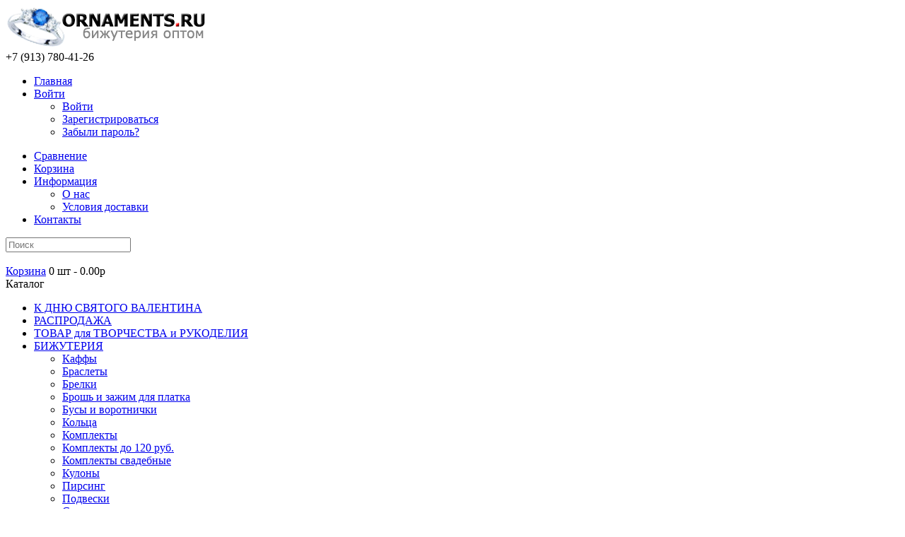

--- FILE ---
content_type: text/html; charset=utf-8
request_url: http://ornaments.ru/bizhuteriya/brelki/brelok-v380-001
body_size: 8355
content:
<!DOCTYPE html>
<html prefix="og: http://ogp.me/ns#" xmlns="http://www.w3.org/1999/xhtml"  xml:lang="ru-ru" dir="ltr" lang="ru">
    <head>
        <meta charset="utf-8" />
        <meta name="viewport" content="width=device-width, initial-scale=1.0" />
        <title>Брелок</title>
        <base href="http://ornaments.ru/" />
        <!--[if IE]>
            <meta http-equiv="X-UA-Compatible" content="IE=edge" >
            <script src="http://html5shiv.googlecode.com/svn/trunk/html5.js"></script>
        <![endif]-->
                            <meta name="keywords" content="Брелок, в380-001, Брелки" />
                            <link href="http://ornaments.ru/image/data/favicon.png" rel="icon" />
                            <link href="http://ornaments.ru/bizhuteriya/brelki/brelok-v380-001" rel="canonical" />
                <link rel="stylesheet" href="/catalog/view/theme/ornaments/css/bootstrap.min.css" type="text/css" media="screen, projection" />
        <!--[if lt IE 7]>
                <link rel="stylesheet" href="/catalog/view/theme/ornaments/css/bootstrap.ie6.min.css" type="text/css" media="screen, projection" />
        <![endif]-->
        <link rel="stylesheet" type="text/css" href="/catalog/view/javascript/jquery/ui/themes/ui-lightness/jquery-ui-1.8.9.custom.css" />
        <link rel="stylesheet" type="text/css" href="/catalog/view/javascript/jquery/fancybox/jquery.fancybox-1.3.4.css" media="screen" />
                    <link rel="stylesheet" type="text/css" href="catalog/view/theme/default/stylesheet/search_suggestion.css" media="screen" />
                <link rel="stylesheet" href="/catalog/view/theme/ornaments/css/style.css" type="text/css" media="screen, projection" />
        <!--[if IE]>
                <link rel="stylesheet" href="/catalog/view/theme/ornaments/css/style.ie.css" type="text/css" media="screen, projection" />
        <![endif]-->
        <!--[if lt IE 7]>
                <script src="/catalog/view/theme/ornaments/js/pngfix.min.js" type="text/javascript"></script>
                <script type="text/javascript">
                        DD_belatedPNG.fix('img, #header, #menu, #footer');
                </script>
                <link rel="stylesheet" href="/catalog/view/theme/ornaments/css/style.ieold.css" type="text/css" media="screen, projection" />
        <![endif]-->
        <script type="text/javascript" src="/catalog/view/javascript/jquery/jquery-1.7.1.min.js"></script>
        <script type="text/javascript" src="/catalog/view/javascript/jquery/ui/jquery-ui-1.8.9.custom.min.js"></script>
        <script type="text/javascript" src="/catalog/view/javascript/jquery/ui/external/jquery.cookie.js"></script>
        <script type="text/javascript" src="/catalog/view/javascript/jquery/fancybox/jquery.fancybox-1.3.4.pack.js"></script>
        <script type="text/javascript" src="/catalog/view/javascript/jquery/tabs.js"></script>
                    <script type="text/javascript" src="catalog/view/javascript/search_suggestion.js"></script>
                <script type="text/javascript" src="/catalog/view/theme/ornaments/js/jquery.elevateZoom-3.0.3.min.js"></script>
        <script type="text/javascript" src="/catalog/view/theme/ornaments/js/bootstrap.min.js?ver=2"></script>
        <script type="text/javascript" src="/catalog/view/theme/ornaments/js/common.js?v=12"></script>
            </head>
    <body>
        <!-- wrapper -->
        <div id="wrapper">
            <!-- header-->
            <div id="header">
                <div class="header-head row-fluid padder-rl">
                    <div id="logo"  class="span4">
                                                    <a href="http://ornaments.ru/"><img src="http://ornaments.ru/image/data/logo.png" title="Бижутерия (ornaments.ru)" alt="Бижутерия (ornaments.ru)" /></a>
                                                <div class="clearfix"></div>
                    </div>
                    <div id="topcont"   class="span8 pull-right">
                        <div class="padder-rl">
                            <i class="icon-phone"></i> +7 (913) 780-41-26
                        </div>
                    </div>
                    <div class="clearfix"></div>
                </div>
                <!-- menu -->
                <div id="menu" class="navbar navbar-inverse">
                    <div class="navbar-inner">
                        <a class="btn btn-navbar" data-toggle="collapse" data-target=".nav-collapse">
                            <span class="icon-bar"></span>
                            <span class="icon-bar"></span>
                            <span class="icon-bar"></span>
                        </a>
                        <ul class="nav">
                            <li><a href="http://ornaments.ru/">Главная</a></li>

                                                            <li class="menu  parent"><a href="http://ornaments.ru/myaccount">Войти</a>
                                    <ul class="subnav01 clearfix">
                                        <li><a href="http://ornaments.ru/myaccount">Войти</a></li>
                                        <li><a href="/register">Зарегистрироваться</a></li>
                                        <li><a href="index.php?route=account/forgotten">Забыли пароль?</a></li>
                                    </ul>
                                </li>
                                                    </ul>
                        <div class="nav-collapse collapse">
                            <ul class="nav">
                                <li><a href="/compare" id="compare_total"><span>Сравнение</span></a></li>
                                <li><a href="http://ornaments.ru/mycart" id="topcart-total"><span>Корзина</span></a></li>
                                <li class="menu parent"><a href="/aboutus">Информация</a>
                                    <ul class="subnav01 clearfix">
                                        <li><a href="/aboutus">О нас</a></li>
                                        <li><a href="/dostavka">Условия доставки</a></li>
                                    </ul>
                                </li>
                                <li><a href="/contacts">Контакты</a></li>
                            </ul>
                            <div class="navsearch pull-right">
                                <form id="search" class="navbar-search">
                                    <input type="text" name="filter_name" class="search-query  span2" placeholder="Поиск" value="" />
                                    <div class="icon-search"></div>
                                </form>
                            </div>
                        </div>
                    </div>
                    <div class="clearfix"></div>
                </div>
                <div class="clearfix"></div>
                <div id="fixxx_home" class=" hidden-phone">
                    <div class="fixx_left">
                        &nbsp;
                    </div>
                    <div  class="fixx_right">
                        <div id="cart">
                            <div class="carttop">
                                <spanclass="cartintro"><a href="/mycart" class="mycart">Корзина</a></span>
                                <span class="heading">
                                    <a><span id="cart_total">0 шт - 0.00р</span></a>
                                </span>
                            </div>
                            <div class="content"></div>
                        </div>
                        <div class="clearfix"></div>
                    </div>
                    <div class="clearfix"></div>
                </div>
                <div class="clearfix"></div>

                <!-- #menu -->
            </div>
            <!-- #header-->
            <div id="content_wrapper" class="row-fluid"><div id="column-left" class="span2">
          <style>
.categories_1000 ul {
	display: block !important;
}
</style>
<div class="box">
  <div class="box-heading">Каталог</div>
  <div class="box-content">
    <div class="box-category"><ul class="categories_1000"><li class="cid105"><a class="nochild " href="http://ornaments.ru/k-dnyu-svyatogo-valentina">К ДНЮ СВЯТОГО ВАЛЕНТИНА</a></li><li class="cid77"><a class="nochild " href="http://ornaments.ru/rasprodazha">РАСПРОДАЖА</a></li><li class="cid146"><a class="havechild  expand-categ" href="http://ornaments.ru/tovar-dlya-rukodeliya" category="146" path="146">ТОВАР для ТВОРЧЕСТВА и РУКОДЕЛИЯ</a><ul id="children_146"></ul></li><li class="cid113"><a class="havechild  expand-categ" href="http://ornaments.ru/bizhuteriya" category="113" path="113">БИЖУТЕРИЯ</a><ul id="children_113" loaded="1"><li class="cid119"><a class="nochild " href="http://ornaments.ru/bizhuteriya/sergi-kaffy">Каффы</a></li><li class="cid61"><a class="nochild " href="http://ornaments.ru/bizhuteriya/braslety-1">Браслеты</a></li><li class="cid58"><a class="nochild active" href="http://ornaments.ru/bizhuteriya/brelki">Брелки</a></li><li class="cid41"><a class="nochild " href="http://ornaments.ru/bizhuteriya/broshi">Брошь и зажим для платка</a></li><li class="cid67"><a class="nochild " href="http://ornaments.ru/bizhuteriya/busy-60">Бусы и воротнички</a></li><li class="cid36"><a class="nochild " href="http://ornaments.ru/bizhuteriya/koltsa">Кольца</a></li><li class="cid60"><a class="nochild " href="http://ornaments.ru/bizhuteriya/komplekty-1">Комплекты</a></li><li class="cid45"><a class="nochild " href="http://ornaments.ru/bizhuteriya/komplekty-do-120-rub">Комплекты до 120 руб.</a></li><li class="cid59"><a class="nochild " href="http://ornaments.ru/bizhuteriya/komplekty-svadebnye-1">Комплекты свадебные</a></li><li class="cid48"><a class="nochild " href="http://ornaments.ru/bizhuteriya/kulony-86">Кулоны</a></li><li class="cid37"><a class="nochild " href="http://ornaments.ru/bizhuteriya/pirsing-98">Пирсинг</a></li><li class="cid40"><a class="nochild " href="http://ornaments.ru/bizhuteriya/podveski">Подвески</a></li><li class="cid35"><a class="nochild " href="http://ornaments.ru/bizhuteriya/sergi-515">Серьги</a></li><li class="cid47"><a class="nochild " href="http://ornaments.ru/bizhuteriya/shnurki-tsepi">Шнурки, цепи, ремень</a></li></ul></li><li class="cid80"><a class="nochild " href="http://ornaments.ru/novoe-postuplenie-k-23-fevralya">МУЖСКОЙ АССОРТИМЕНТ и изделия из СТАЛИ</a></li><li class="cid130"><a class="nochild " href="http://ornaments.ru/so-strazami-svarovski">СО СТРАЗАМИ СВАРОВСКИ</a></li><li class="cid111"><a class="havechild  expand-categ" href="http://ornaments.ru/aksessuary-dlya-volos" category="111" path="111">АКСЕССУАРЫ для ВОЛОС</a><ul id="children_111"></ul></li><li class="cid112"><a class="havechild  expand-categ" href="http://ornaments.ru/prochee" category="112" path="112">... и ПРОЧЕЕ</a><ul id="children_112"></ul></li><li class="cid84"><a class="nochild " href="http://ornaments.ru/bizhuteriya-plastmasovaya">БИЖУТЕРИЯ ПЛАСТМАСОВАЯ</a></li></ul></div>
  </div>
</div>
<script type="text/javascript">
$(document).ready(function() {
	$('.expand-categ').click(function(e) {
		e.preventDefault();
		expandCategories($(this));
	})
	
	function expandCategories(categ) {
		var categ_id = $(categ).attr('category');
		var children = $('#children_' + categ_id);
		var path = $(categ).attr('path');
		if (!$(children).attr('loaded')) {
			$(children).html('<li><img src="catalog/view/theme/default/image/loading.gif" /></li>');
			$.post('http://ornaments.ru/index.php?route=module/1000_categories_accordion/ajax', { parent_id:categ_id, path:path }, function(data) {
				$(children).attr('loaded', 1);
				$(children).html(data);
				$(children).find('.expand-categ').click(function(e) {
					e.preventDefault();
					expandCategories($(this));
				})
			})
		}
		else {
			document.location.href = $(categ).attr('href');
		}
	}
	
});
</script>
  </div>
<div id="content" class="span10 container prod">

  <ul class="breadcrumb">
            <li><span class="divider"></span> <a href="http://ornaments.ru/index.php?route=common/home">Главная</a></li>
            <li><span class="divider"> &raquo; </span> <a href="http://ornaments.ru/bizhuteriya">БИЖУТЕРИЯ</a></li>
            <li><span class="divider"> &raquo; </span> <a href="http://ornaments.ru/bizhuteriya/brelki">Брелки</a></li>
            <li><span class="divider"> &raquo; </span> <a href="/">Брелок</a></li>
      </ul>
  <h1>Брелок</h1>
  <div class="product-info row-fluid prodcont">
    <div class="span4">
            <div class="image span12"><a href="http://ornaments.ru/image/cache/data/brelok/IMG380-001-500x500.JPG" title="Брелок" class="fancybox" rel="fancybox">
              <img src="http://ornaments.ru/image/cache/data/brelok/IMG380-001-350x350.JPG" title="Брелок"  alt="Брелок" data-zoom-image="http://ornaments.ru/image/cache/data/brelok/IMG380-001-500x500.JPG" id="image" class=" thumbnail zoomi "/>
          </a></div>
                  <div class="clearfix"></div>
          <div>
                &nbsp;<span class="wishlist span6"><a onclick="addToWishList('337');">В заметки</a></span>
                &nbsp;<span class="complist span5"><a onclick="addToCompare('337');">В сравнения</a></span>
          </div>

    </div>
    <div class="span8 prodr">
      <div class="description well">
                <span>Модель:</span> в-380-001<br />
        <span>Наличие:</span> В наличии</div>
            <div class="price">
        	    Цена:       380.00р                <br />
                              </div>
                  <div class="cart well">
        Количество:          <input type="text" name="quantity" size="2" value="1" class="input-mini" />
          <input type="hidden" name="product_id" size="2" value="337" />
          &nbsp;<a id="button-cart" class="button btn"><span>В Корзину</span></a>
                    <div class="clearfix"></div>
      </div>
        <div class="clearfix"></div>
      <div class="review">
        <div><img src="/catalog/view/theme/default/image/stars-0.png" alt="Отзывов: 0" />&nbsp;&nbsp;<a onclick="$('a[href=\'#tab-review\']').trigger('click');">Отзывов: 0</a>&nbsp;&nbsp;|&nbsp;&nbsp;<a onclick="$('a[href=\'#tab-review\']').trigger('click');">Оставить отзыв</a></div>
        <div class="share"><!-- AddThis Button BEGIN -->
	    <div align="left"><script type="text/javascript" src="//yandex.st/share/share.js" charset="utf-8"></script>
	    <div class="yashare-auto-init" data-yashareL10n="ru" data-yashareType="button" data-yashareQuickServices="yaru,vkontakte,facebook,twitter,odnoklassniki,moimir"></div></div>
        </div>
      </div>
    </div>
  </div>
  <br/>
  <div class="clearfix"></div>
  <div class="prodcont">
          <div id="tabs" class="htabs"><a href="#tab-description">Описание</a>
                                    <a href="#tab-review">Отзывы (0)</a>
                      </div>
          <div id="tab-description" class="tab-content"></div>
                              <div id="tab-review" class="tab-content">
            <div id="review"></div>
            <h2 id="review-title">Оставить отзыв</h2>
            <b>Ваше Имя:</b><br />
            <input type="text" name="name" value="" />
            <br />
            <br />
            <b>Ваш отзыв:</b>
            <textarea name="text" style="width: 98%;" rows="8"></textarea>
            <span style="font-size: 11px;"><span style="color: #FF0000;">Внимание:</span> HTML не поддерживается! Используйте обычный текст.</span><br />
            <br />
            <b>Оценка:</b> <span>Плохо</span>&nbsp;
            <input type="radio" name="rating" value="1" />
            &nbsp;
            <input type="radio" name="rating" value="2" />
            &nbsp;
            <input type="radio" name="rating" value="3" />
            &nbsp;
            <input type="radio" name="rating" value="4" />
            &nbsp;
            <input type="radio" name="rating" value="5" />
            &nbsp; <span>Хорошо</span><br />
            <br />
            <b>Введите код, указанный на картинке:</b><br />
            <input type="text" name="captcha" value="" autocomplete="off" />
            <br />
            <img src="index.php?route=product/product/captcha" id="captcha" /><br />
            <br />
            <div class="buttons">
              <div class="pull-right"><a id="button-review" class="button btn"><span>Вперед</span></a></div>
            </div>
          </div>
            </div>
  <div clas="clear"></div>
                    <br /><br />

        <div class="box prodrelated">
            <div class="box-heading">Рекомендуемые товары</div>
            <div class="box-content">
                  <div class="productrow row-fluid">                  <div class="span2 productbox">
                                        <div class="image"><a href="http://ornaments.ru/bizhuteriya/brelki/brelok-v80-107"><img src="http://ornaments.ru/image/cache/data/brelok/IMG_0127-80-120x120.JPG" class="zoomi thumbnail" alt="Брелок" data-zoom-image="http://ornaments.ru/image/cache/data/brelok/IMG_0127-80-500x500.JPG"/></a></div>
                                        <div class="name"><a href="http://ornaments.ru/bizhuteriya/brelki/brelok-v80-107">Брелок</a></div>
                    <div class="model">в80-107</div>
                                        <div class="price">
                                            80.00р                                          </div>
                                                            <div class="cart"><a onclick="addToCart('5337');" class="button btn"><span>В Корзину</span></a></div>
                  </div>
                                    <div class="span2 productbox">
                                        <div class="image"><a href="http://ornaments.ru/bizhuteriya/koltsa/kolco-k-140-028"><img src="http://ornaments.ru/image/cache/data/kolizo/100-059-1-120x120.JPG" class="zoomi thumbnail" alt="кольцо" data-zoom-image="http://ornaments.ru/image/cache/data/kolizo/100-059-1-500x500.JPG"/></a></div>
                                        <div class="name"><a href="http://ornaments.ru/bizhuteriya/koltsa/kolco-k-140-028">кольцо</a></div>
                    <div class="model">к 100-059</div>
                                        <div class="price">
                                            100.00р                                          </div>
                                                            <div class="cart"><a onclick="addToCart('10237');" class="button btn"><span>В Корзину</span></a></div>
                  </div>
                                    <div class="span2 productbox">
                                        <div class="image"><a href="http://ornaments.ru/tovar-dlya-rukodeliya/dlya-bizhuterii/furnitura-10-sht-tt-40-301-1"><img src="http://ornaments.ru/image/cache/data/furnityra/45-015-5-120x120.JPG" class="zoomi thumbnail" alt="Фурнитура (5 шт.)" data-zoom-image="http://ornaments.ru/image/cache/data/furnityra/45-015-5-500x500.JPG"/></a></div>
                                        <div class="name"><a href="http://ornaments.ru/tovar-dlya-rukodeliya/dlya-bizhuterii/furnitura-10-sht-tt-40-301-1">Фурнитура (5 шт.)</a></div>
                    <div class="model">ТТ-45-015</div>
                                        <div class="price">
                                            45.00р                                          </div>
                                                            <div class="cart"><a onclick="addToCart('21633');" class="button btn"><span>В Корзину</span></a></div>
                  </div>
                                    <div class="span2 productbox">
                                        <div class="image"><a href="http://ornaments.ru/bizhuteriya/sergi-515/sergi-s80-190-3"><img src="http://ornaments.ru/image/cache/data/sergi6/IMG_3911-120x120.JPG" class="zoomi thumbnail" alt="серьги" data-zoom-image="http://ornaments.ru/image/cache/data/sergi6/IMG_3911-500x500.JPG"/></a></div>
                                        <div class="name"><a href="http://ornaments.ru/bizhuteriya/sergi-515/sergi-s80-190-3">серьги</a></div>
                    <div class="model">с80-195</div>
                                        <div class="price">
                                            80.00р                                          </div>
                                                            <div class="cart"><a onclick="addToCart('21803');" class="button btn"><span>В Корзину</span></a></div>
                  </div>
                                    <div class="span2 productbox">
                                        <div class="image"><a href="http://ornaments.ru/bizhuteriya/brelki/brelok-v25-115"><img src="http://ornaments.ru/image/cache/data/brelok/IMG_6807-120x120.JPG" class="zoomi thumbnail" alt="Брелок" data-zoom-image="http://ornaments.ru/image/cache/data/brelok/IMG_6807-500x500.JPG"/></a></div>
                                        <div class="name"><a href="http://ornaments.ru/bizhuteriya/brelki/brelok-v25-115">Брелок</a></div>
                    <div class="model">в25-116</div>
                                        <div class="price">
                                            25.00р                                          </div>
                                                            <div class="cart"><a onclick="addToCart('8300');" class="button btn"><span>В Корзину</span></a></div>
                  </div>
                                    <div class="span2 productbox">
                                        <div class="image"><a href="http://ornaments.ru/bizhuteriya/brelki/brelok-v-170-003-3"><img src="http://ornaments.ru/image/cache/data/brelok/170-007-120x120.JPG" class="zoomi thumbnail" alt="Брелок" data-zoom-image="http://ornaments.ru/image/cache/data/brelok/170-007-500x500.JPG"/></a></div>
                                        <div class="name"><a href="http://ornaments.ru/bizhuteriya/brelki/brelok-v-170-003-3">Брелок</a></div>
                    <div class="model">в-170-007</div>
                                        <div class="price">
                                            170.00р                                          </div>
                                                            <div class="cart"><a onclick="addToCart('21902');" class="button btn"><span>В Корзину</span></a></div>
                  </div>
                  <div class="clearfix"></div></div><div class="productrow row-fluid">                  <div class="span2 productbox">
                                        <div class="image"><a href="http://ornaments.ru/bizhuteriya/sergi-515/sergi-s60-345-1"><img src="http://ornaments.ru/image/cache/data/sergi6/IMG_2599-1-120x120.JPG" class="zoomi thumbnail" alt="серьги" data-zoom-image="http://ornaments.ru/image/cache/data/sergi6/IMG_2599-1-500x500.JPG"/></a></div>
                                        <div class="name"><a href="http://ornaments.ru/bizhuteriya/sergi-515/sergi-s60-345-1">серьги</a></div>
                    <div class="model">с60-154</div>
                                        <div class="price">
                                            60.00р                                          </div>
                                                            <div class="cart"><a onclick="addToCart('21525');" class="button btn"><span>В Корзину</span></a></div>
                  </div>
                                    <div class="span2 productbox">
                                        <div class="image"><a href="http://ornaments.ru/bizhuteriya/koltsa/kolco-k-100-001-22"><img src="http://ornaments.ru/image/cache/data/kolizo/380-001-120x120.JPG" class="zoomi thumbnail" alt="кольцо" data-zoom-image="http://ornaments.ru/image/cache/data/kolizo/380-001-500x500.JPG"/></a></div>
                                        <div class="name"><a href="http://ornaments.ru/bizhuteriya/koltsa/kolco-k-100-001-22">кольцо</a></div>
                    <div class="model">к 380-001</div>
                                        <div class="price">
                                            380.00р                                          </div>
                                                            <div class="cart"><a onclick="addToCart('21546');" class="button btn"><span>В Корзину</span></a></div>
                  </div>
                                    <div class="span2 productbox">
                                        <div class="image"><a href="http://ornaments.ru/tovar-dlya-rukodeliya/shvejnaya-furnitura/applikaciya-nashivka-ac-25-101"><img src="http://ornaments.ru/image/cache/data/furnityra/IMG_2136-25-120x120.JPG" class="zoomi thumbnail" alt="Аппликация/ нашивка" data-zoom-image="http://ornaments.ru/image/cache/data/furnityra/IMG_2136-25-500x500.JPG"/></a></div>
                                        <div class="name"><a href="http://ornaments.ru/tovar-dlya-rukodeliya/shvejnaya-furnitura/applikaciya-nashivka-ac-25-101">Аппликация/ нашивка</a></div>
                    <div class="model">ан-25-101</div>
                                        <div class="price">
                                            25.00р                                          </div>
                                                            <div class="cart"><a onclick="addToCart('21065');" class="button btn"><span>В Корзину</span></a></div>
                  </div>
                                    <div class="span2 productbox">
                                        <div class="image"><a href="http://ornaments.ru/bizhuteriya/podveski/podveska-p40-098"><img src="http://ornaments.ru/image/cache/data/furnityra/p-45-120x120.JPG" class="zoomi thumbnail" alt="Подвеска" data-zoom-image="http://ornaments.ru/image/cache/data/furnityra/p-45-500x500.JPG"/></a></div>
                                        <div class="name"><a href="http://ornaments.ru/bizhuteriya/podveski/podveska-p40-098">Подвеска</a></div>
                    <div class="model">п45-099</div>
                                        <div class="price">
                                            45.00р                                          </div>
                                                            <div class="cart"><a onclick="addToCart('21696');" class="button btn"><span>В Корзину</span></a></div>
                  </div>
                                  <div class="clearfix"></div>
            </div>
          </div>
          <div clas="clear"></div>


    </div>
<script type="text/javascript"><!--
$('.fancybox').fancybox({cyclic: true});
//--></script>
<script type="text/javascript"><!--
$('#button-cart').bind('click', function() {
	$.ajax({
		url: 'index.php?route=checkout/cart/update',
		type: 'post',
		data: $('.product-info input[type=\'text\'], .product-info input[type=\'hidden\'], .product-info input[type=\'radio\']:checked, .product-info input[type=\'checkbox\']:checked, .product-info select, .product-info textarea'),
		dataType: 'json',
		success: function(json) {
			$('.success, .warning, .attention, information, .error').remove();

			if (json['error']) {
				if (json['error']['warning']) {
					$('#menu').after('<div class="alert" style="display: none;">' + json['error']['warning'] + '</div>');

					$('.warning').fadeIn('slow');
				}

				for (i in json['error']) {
					$('#option-' + i).after('<span class="error">' + json['error'][i] + '</span>');
				}
			}

			if (json['success']) {
				$('#menu').after('<div class="alert alert-info" style="display: none;">' + json['success'] + '</div>');

				$('.attention').fadeIn('slow');

				$('#cart_total').html(json['total']);

				var image = $('#image').offset();
				var cart  = $('#cart').offset();

				$('#image').before('<img src="' + $('#image').attr('src') + '" id="temp" style="position: absolute; top: ' + image.top + 'px; left: ' + image.left + 'px;" />');

				params = {
					top : cart.top + 'px',
					left : cart.left + 'px',
					opacity : 0.0,
					width : $('#cart').width(),
					height : $('#cart').height()
				};

				$('#temp').animate(params, 'slow', false, function () {
					$('#temp').remove();
				});
			}
		}
	});
});
//--></script>
<script type="text/javascript"><!--
$('#review .pagination a').live('click', function() {
	$('#review').slideUp('slow');

	$('#review').load(this.href);

	$('#review').slideDown('slow');

	return false;
});

$('#review').load('index.php?route=product/product/review&product_id=337');

$('#button-review').bind('click', function() {
	$.ajax({
		type: 'POST',
		url: 'index.php?route=product/product/write&product_id=337',
		dataType: 'json',
		data: 'name=' + encodeURIComponent($('input[name=\'name\']').val()) + '&text=' + encodeURIComponent($('textarea[name=\'text\']').val()) + '&rating=' + encodeURIComponent($('input[name=\'rating\']:checked').val() ? $('input[name=\'rating\']:checked').val() : '') + '&captcha=' + encodeURIComponent($('input[name=\'captcha\']').val()),
		beforeSend: function() {
			$('.success, .warning').remove();
			$('#button-review').attr('disabled', true);
			$('#review-title').after('<div class="alert alert-info"><img src="catalog/view/theme/default/image/loading.gif" alt="" /> Подождите пожалуйста!</div>');
		},
		complete: function() {
			$('#button-review').attr('disabled', false);
			$('.attention').remove();
		},
		success: function(data) {
			if (data.error) {
				$('#review-title').after('<div class="alert">' + data.error + '</div>');
			}

			if (data.success) {
				$('#review-title').after('<div class="success">' + data.success + '</div>');

				$('input[name=\'name\']').val('');
				$('textarea[name=\'text\']').val('');
				$('input[name=\'rating\']:checked').attr('checked', '');
				$('input[name=\'captcha\']').val('');
			}
		}
	});
});
//--></script>
<script type="text/javascript"><!--
$('#tabs a').tabs();
//--></script>
<script type="text/javascript" src="/catalog/view/javascript/jquery/ui/jquery-ui-timepicker-addon.js"></script>
<script type="text/javascript"><!--
if ($.browser.msie && $.browser.version == 6) {
	$('.date, .datetime, .time').bgIframe();
}
$('.date').datepicker({dateFormat: 'yy-mm-dd'});
$('.datetime').datetimepicker({
	dateFormat: 'yy-mm-dd',
	timeFormat: 'h:m'
});
$('.time').timepicker({timeFormat: 'h:m'});
//--></script>
		<div class="empty">&nbsp;</div>
	</div><!-- #content-->
</div><!-- #wrapper -->
<div id="footer">
	<div class="row-fluid padder-rl">
                <div class="column span3">
                  <p class="zag">Информация</p>
                  <ul>
                                        <li><a href="http://ornaments.ru/dostavka">Условия доставки</a></li>
                                      </ul>
                </div>
                <div class="column span3">
                  <p class="zag">Поддержка</p>
                  <ul>
                    <li><a href="http://ornaments.ru/contacts">Контакты</a></li>
                    <li><a href="http://ornaments.ru/return">Возврат товара</a></li>
                    <li><a href="http://ornaments.ru/site_map">Карта сайта</a></li>
                  </ul>
                </div>
                <div class="column span3">
                  <p class="zag">Дополнительно</p>
                  <ul>
                    <!-- <li><a href="http://ornaments.ru/manufacturer">Производители</a></li> -->
                    <li><a href="http://ornaments.ru/voucher">Подарочные сертификаты</a></li>
                    <li><a href="http://ornaments.ru/special">Акции</a></li>
                  </ul>
                </div>
                <div class="column span3">
                  <p class="zag">Личный Кабинет</p>
                  <ul>
                    <li><a href="http://ornaments.ru/myorders">История заказов</a></li>
                    <li><a href="http://ornaments.ru/mywishlist">Заметки</a></li>
                    <li><a href="http://ornaments.ru/newsletters">Подписка</a></li>
                  </ul>
                </div>
        <div class="clearfix"></div>
	</div>
        <div class="fspacer_mini"></div>
        <div class="row-fluid">
            <div class="pull-left">

            </div>
            <div class="pull-right anix padder-rl">
                <a href="http://a-nix.org" title="Студия веб-дизайна A-Nix">
                    <img alt="А-никс" src="/catalog/view/theme/ornaments/img/anix.png" />
                </a>
            </div>
        </div>
        <div class="vspacer"></div>
        <div class="clearfix"></div>
</div><!-- #footer -->
<div class="clearfix"></div>
<div class="fspacer"></div>
<div id="notification"></div>
<!-- Yandex.Metrika counter -->
<div style="display:none;"><script type="text/javascript">
(function(w, c) {
    (w[c] = w[c] || []).push(function() {
        try {
            w.yaCounter9682111 = new Ya.Metrika({id:9682111, enableAll: true});
        }
        catch(e) { }
    });
})(window, "yandex_metrika_callbacks");
</script></div>
<script src="//mc.yandex.ru/metrika/watch.js" type="text/javascript" defer="defer"></script>
<noscript><div><img src="//mc.yandex.ru/watch/9682111" style="position:absolute; left:-9999px;" alt="" /></div></noscript>
<!-- /Yandex.Metrika counter -->
</body>
</html>